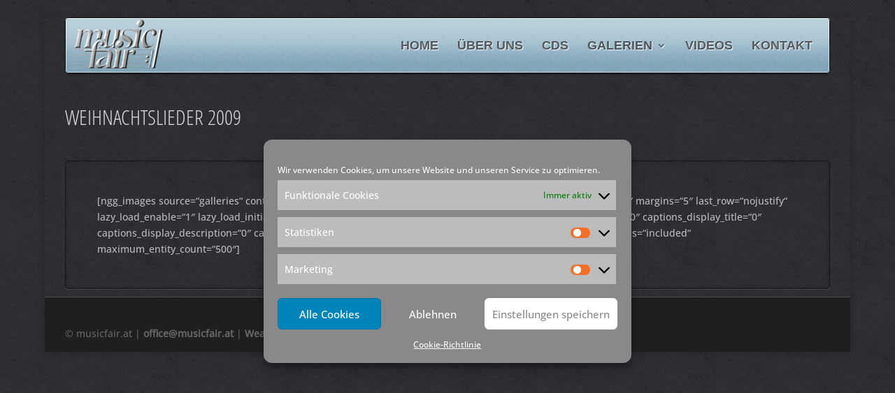

--- FILE ---
content_type: text/css
request_url: https://musicfair.at/wp/wp-content/themes/musicfair/style.css?ver=4.27.4
body_size: 8950
content:
/*
Theme Name:  MUSICFAIR
Theme URI:   http://musicfair.at/wp
Version:     1.0
Description: A child theme of Divi. This is a custom child theme created for our site musicfair.
Author:      admin
Author URI:  http://musicfair.at/wp
Template:    Divi
*/


/***********************************************************************
Caution: do not remove this to keep Divi Children Engine always updated 
Divi Children Engine version: 1.0.3
***********************************************************************/

/*------------------------------[FONT ICONS]-----------------------------*/
/*--[Created by Divi Children, http://divi4u.com/divi-children-plugin/]--*/
/*-----------------------------------------------------------------------*/

.icon_tags, .icon_profile, .icon_chat, .icon_clipboard, .icon_calendar {
	font-family: 'ETmodules';
	speak: none;
	font-style: normal;
	font-weight: normal;
	font-variant: normal;
	text-transform: none;
	line-height: 1;
	-webkit-font-smoothing: antialiased;
	-moz-osx-font-smoothing: grayscale;
	font-size: 16px;
	color: #318EC3;
}
.icon_tags:before {
	content: "\e07c";
	padding: 0px 5px 0 0;
}
.icon_profile:before {
	content: "\e08a";
	padding: 0 5px 0 0;
}
.icon_chat:before {
	content: "\e066";
	padding: 0 5px 0 20px;
}
.icon_clipboard:before {
	content: "\e0e6";
	padding: 0 5px 0 20px;
}
.icon_calendar:before {
	content: "\e023";
	padding: 0 5px 0 20px;
}


 .logo_container {
	position: absolute;
	width: 100%;
	height: 100%;
	background: transparent url(https://musicfair.at/wp/wp-content/uploads/2017/03/bg3.jpg) repeat-x 0 15%;
	border-radius: 5px;
	box-shadow: inset 0px 0px 0px 1px rgba(0,0,0,0.9), inset 0px 2px 0px 0px rgba(255,255,255,0.8), inset 0px 0px 0px 2px rgba(255,255,255,0.6), 0px 2px 3px 0px rgba(0,0,0,0.35);
	text-shadow: 1px 1px 1px rgba(255,255,255,0.9);
	font-family: 'Open Sans Condensed', sans-serif;
	font-weight: 700;
	text-transform: uppercase;
	text-decoration: none;
	font-size: 1.25em;
	line-height: 4.5em;
	}

#main-header { 
	text-shadow: 1px 1px 1px rgba(255,255,255,0.9);
    	font-family: 'Open Sans Condensed', sans-serif;
    	font-weight: 700;
    	text-transform: uppercase;
    	text-decoration: none;
    	font-size: 1.25em;
    	line-height: 4.5em;
	background: transparent;}
	
	.et_header_style_left #et-top-navigation, .et_header_style_split #et-top-navigation {
    	padding-top: 33px;
    	padding-right: 25px;
}

et_boxed_layout #page-container, .et_boxed_layout.et_non_fixed_nav.et_transparent_nav #page-container #top-header, .et_non_fixed_nav.et_transparent_nav.et_boxed_layout #page-container #main-header, .et_fixed_nav.et_boxed_layout #page-container #top-header, .et_fixed_nav.et_boxed_layout #page-container #main-header, .et_boxed_layout #page-container .container, .et_boxed_layout #page-container .et_pb_row, .et_boxed_layout.et_pb_pagebuilder_layout.single.et_full_width_page #page-container .et_pb_row, .et_boxed_layout.et_pb_pagebuilder_layout.single.et_full_width_portfolio_page #page-container .et_pb_row, .et_boxed_layout.et_pb_pagebuilder_layout.single #page-container .et_pb_row {
    	width: 95%;
    	max-width: 1200px;
    	margin: auto;
    	background-color: transparent;
	margin-top: 25px;}

#logo {
    	display: inline-block;
    	float: none;
    	max-height: 88%;
    	margin-bottom: 25px;
    	vertical-align: middle;
    	-webkit-transition: all 0.4s ease-in-out;
    	-moz-transition: all 0.4s ease-in-out;
    	transition: all 0.4s ease-in-out;
    	-webkit-transform: translate3d(0, 0, 0);
}

#main-content {
    background-color: transparent;
}

#main-footer {
	padding: 0em;
	border-top: solid 1px rgba(255,255,255,0.15);
	box-shadow: inset 0px 1px 5px 0px rgba(0,0,0,0.2);
	overflow: hidden;
	width: 100%;
	margin-left: auto;
	margin-right: auto;
}
.entry {
	padding-left: 25px !important;
}

.entry-content {
	background: transparent;
}

.et_pb_slide_description, .et_pb_slider_fullwidth_off .et_pb_slide_description {
    width: auto;
    margin: auto;
    padding: 33% 8%;
}

.et_pb_promo {
 padding: 10px;
 background: rgba(0,0,0,0.15);
 border: solid 1px rgba(0,0,0,0.5);
 border-radius: 5px;
 box-shadow: inset 0px 0px 5px 0px rgba(0,0,0,0.3), 0px 1px 0px 0px rgba(255,255,255,0.125);
	font-family: 'Open Sans Condensed', sans-serif;
	text-transform: uppercase;
	text-decoration: none;
	font-size: 1.25em;
	line-height: 4.5em;
}

.et_pb_promo_button, .et_pb_module.et_pb_button {
	background: rgba(0, 0, 0, 0.2);
	display: inline-block;
	color: inherit;
	border: 1px solid #666;
	font-family: "Open Sans Condensed";
	font-weight: lighter;
	text-transform: uppercase;
}
.et_pb_module .et_pb_button:hover, .et_pb_button:hover {
    padding: 0.3em 2em 0.3em 1em;
    border: 2px solid transparent;
}
.et_pb_promo_button:hover, .et_pb_newsletter_button:hover {
    text-decoration: none;
}
.et_pb_button:hover {
    background: rgba(255, 255, 255, 0.2);
}

.entry-content tr td, body.et-pb-preview #main-content .container tr td {
    padding: 6px 24px;
    border-top: 0px solid #eee;
}

.entry-content table, body.et-pb-preview #main-content .container table {
    width: 100%;
    margin: 0 0 15px 0;
    border: 0px solid #eee;
    text-align: left;
}

 #top-menu li.current-menu-item > a, .bottom-nav li.current-menu-item > a, .footer-widget h4 {
	color: #C62700;
 }
 
 .et_pb_column_3_8 .et_pb_audio_module_content, .et_pb_column_1_3 .et_pb_audio_module_content, .et_pb_column_1_4 .et_pb_audio_module_content {
    padding: 10px;
}

#main-header .nav li ul a {
    color: #ecebeb;
    text-shadow: initial;
	font-weight:300;}
	
	#top-menu li.current-menu-ancestor > a, #top-menu li.current-menu-item > a, .bottom-nav li.current-menu-item > a, .footer-widget h4 {
    color: #4d565c;
	}
	
	
/*- YOU CAN INCLUDE THE CUSTOM CODE FOR YOUR CHILD THEME BELOW THIS LINE-*/

/*------------------------------------------------*/
/*-----------------[BASIC STYLES]-----------------*/
/*------------------------------------------------*/

/*-----------------[COOKIE STYLES]-----------------*/

#CookieDeclarationUserStatusLabelMulti {
    display: inline-block;
    margin-top: 15px;
    margin-bottom: 15px;
	font-size: 14px;
    color: red;
    font-weight: bold ;
}

#CookieDeclarationUserStatusPanel {
    margin: 25px !important;
    background-color: #fefed3;
    padding: 25px;
}


/*------------------------------------------------*/
/*---------------[MAIN LAYOUT INFO]---------------*/
/*------------------------------------------------*/



/*------------------------------------------------*/
/*---------------[DROPDOWN MENU]------------------*/
/*------------------------------------------------*/



/*------------------------------------------------*/
/*-------------------[COMMENTS]-------------------*/
/*------------------------------------------------*/



/*------------------------------------------------*/
/*---------------------[FOOTER]-------------------*/
/*------------------------------------------------*/



/*------------------------------------------------*/
/*--------------------[SIDEBAR]-------------------*/
/*------------------------------------------------*/



/*------------------------------------------------*/
/*------------[CAPTIONS AND ALIGNMENTS]-----------*/
/*------------------------------------------------*/



/*------------------------------------------------*/
/*-----------------[WP CALENDAR]------------------*/
/*------------------------------------------------*/



/*------------------------------------------------*/
/*-------------------[PAGE NAVI]------------------*/
/*------------------------------------------------*/



/*------------------------------------------------*/
/*------------------[TRANSITIONS]-----------------*/
/*------------------------------------------------*/



/*------------------------------------------------*/
/*---------------[RESPONSIVE LAYOUTS]-------------*/
/*------------------------------------------------*/

@media only screen and ( min-width: 981px ) {

}

/*-------------------[960px]------------------*/
@media only screen and ( min-width: 981px ) and ( max-width: 1100px ) {

	/*-------------------[Sliders]------------------*/

	/*-------------------[Portfolio]------------------*/

	/*-------------------[Sidebar]------------------*/
	
	/*-------------------[Menu]------------------*/
	
}

/*-------------------[768px]------------------*/
@media only screen and ( max-width: 980px ) {

	/*-------------------[Portfolio]------------------*/
	
	/*-------------------[Sliders]------------------*/
	
	/*-------------------[Menu]------------------*/

}

@media only screen and ( min-width: 768px ) and ( max-width: 980px ) {

}

@media screen and ( max-width: 782px ) {

}

/*-------------------[480px]------------------*/
@media only screen and ( max-width: 767px ) {

	/*-------------------[Menu]------------------*/

}

/*-------------------[320px]------------------*/
@media only screen and ( max-width: 479px ) {

}